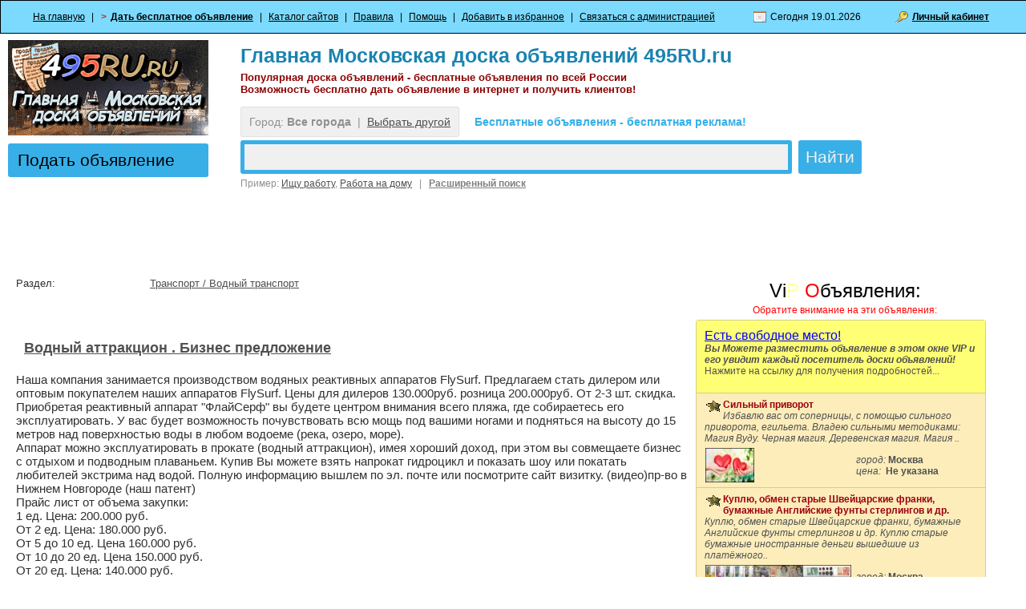

--- FILE ---
content_type: text/html; charset=utf-8
request_url: http://495ru.ru/number/804331/
body_size: 8172
content:
<!DOCTYPE HTML PUBLIC "-//W3C//DTD HTML 4.01 Transitional//EN" "http://www.w3.org/TR/html4/loose.dtd">
<html>
<head>
<title>Водный аттракцион . Бизнес предложение в г. Москва - бесплатные объявления на 495ru.ru, дать объявление / читать объявления</title>
<meta NAME="description" CONTENT="Наша компания занимается производством водяных реактивных аппаратов FlySurf. Предлагаем стать дилером или оптовым покупателем наших аппаратов FlySurf. Цены для дилеров 130.000руб. розница 200.000руб. От... Бесплатное объявление, город Москва.">
<META name="keywords" content="Водный аттракцион . Бизнес предложение г. Москва цена, объявление про Водный аттракцион . Бизнес предложение, объявления про Водный аттракцион . Бизнес предложение, дать объявление про Водный аттракцион . Бизнес предложение, подать объявление про Водный аттракцион . Бизнес предложение бесплатно, читать объявления про Водный аттракцион . Бизнес предложение">
<meta http-equiv="content-language" content="ru">
<meta http-equiv="Content-Type" content="text/html; charset=utf-8">
<meta name="revisit-after" content="1 day">
<link rel="SHORTCUT ICON" href="http://495ru.ru/favicon.ico">
<link href="http://495ru.ru/modules/qplboard/templates/user/qpl.css" rel="stylesheet" type="text/css">
<link href="http://495ru.ru/modules/qauth/templates/user/qa.css" rel="stylesheet" type="text/css">
<link rel="alternate" type="application/rss+xml" title="Новые объявления" href="/_index.php?x&qact=getrss&f=-1">
<script language="javascript" type="text/javascript" src="/modules/qplboard/lang/js.php"></script>
<script language="javascript" type="text/javascript" src="/modules/qplboard/templates/js/cookie.js"></script>
<script language="javascript" type="text/javascript" src="/mohito_api/js/visibility.js"></script>
<script language="javascript" type="text/javascript" src="/mohito_api/js/ajax.js"></script>
<script language="javascript" type="text/javascript" src="/modules/qplboard/templates/js/engine.js"></script>
<script language="javascript" type="text/javascript" src="/modules/qplboard/templates/js/misc.js"></script>
<script language="JavaScript" type="text/javascript" src="/modules/qplboard/templates/js/tt.js"></script>
<script language="JavaScript" type="text/javascript" src="/modules/qauth/js/check.js"></script>
<script language="Javascript" type="text/javascript">
 var g_Path = '';
 var g_CurPage = '/number/804331/';
 var g_CheckEmail = true;
 var g_CheckPhone = true;
function urlencode (str) {
    str = (str+'').toString();
    return encodeURIComponent(str).replace(/!/g, '%21').replace(/'/g, '%27').replace(/\(/g, '%28').
                                                                    replace(/\)/g, '%29').replace(/\*/g, '%2A').replace(/%20/g, '+');
}

  function redic(cityid)
 {
   var a = '/_index.php?City=' + cityid + '&qact=set_city&red=' + urlencode(window.location.pathname + window.location.search);
   window.location.href = a;

   return false;
 }
</script>
<script type="text/javascript" src="/highslide/highslide-full.js"></script>
<link rel="stylesheet" type="text/css" href="/highslide/highslide.css" />
<script type="text/javascript">
	hs.graphicsDir = '/highslide/graphics/';
	hs.align = 'center';
	hs.transitions = ['expand', 'crossfade'];
	hs.outlineType = 'rounded-white';
	hs.fadeInOut = true;
	hs.dimmingOpacity = 0.75;
	// define the restraining box
	hs.useBox = false;
	hs.width = 400;
	hs.height = 300;
	// Add the controlbar
	hs.addSlideshow({
		//slideshowGroup: 'group1',
		interval: 5000,
		repeat: false,
		useControls: true,
		fixedControls: 'fit',
		overlayOptions: {
			opacity: 1,
			position: 'bottom center',
			hideOnMouseOut: true
		}
	});
</script>
</head>
<body>
 <div class="main_menu3">
   <div class="main_menu4"><nobr>
   <a href="/" class="menu_item">На главную</a> |
	 &nbsp;&nbsp;<font color="#FF0000"><b>></b></font><a href="http://495ru.ru/q/show_edit_adv/" class="menu_item"><b>Дать бесплатное объявление</b></a> |
   <a target="_blank" href="/links/" class="menu_item">Каталог сайтов</a> |
   <a target="_blank" href="/q/rules/" class="menu_item">Правила</a> |
   <a target="_blank" href="/q/help/" class="menu_item">Помощь</a> |
   <a href="#" class="menu_item" onclick="return bookmark(this, 'Доска бесплатных объявлений', 'http://495ru.ru/');">Добавить в избранное</a> |
   <a target="_blank" href="/freedback/" class="menu_item">Связаться с администрацией</a>
   <span class="datesel">Сегодня 19.01.2026 </span> 
   <span class="account"><b><a href="#" onclick="return displayLogin();">Личный кабинет</a></b></span> </nobr> 
   <div id="loginform"><center><br><div class="qa_errtext"></div>

<table cellspacing=0 cellpadding=3 border=0>
<form method=post name="qauthLogin" onsubmit="return qauthCheckLogin();">
<input type="hidden" name="qautha" value="login">
<input type="hidden" name="r" value="aHR0cDovLzQ5NXJ1LnJ1Lz9xYXV0aGE9cHJvZmlsZQ==">
<tr>
  <td><div class="qa_label">E-mail:</div></td>
  <td><input class="qa_login" type="text" name="Email" value=""></td>
  <td><div class="qa_label">Пароль:</div></td>
  <td><input class="qa_login" type="password" name="Pass" value=""></td>
  <td><input class="qa_submit" type="submit" value="Войти"></td>
</tr>
<tr>
  <td colspan=2><a class="qa_navlink" href="http://495ru.ru/?qautha=regform">Зарегистрироваться</a></td>
  <td></td>
  <td colspan=2><a class="qa_navlink" href="http://495ru.ru/?qautha=lostform">Забыл пароль</a></td>
</tr>
</form>
</table>
</center>
<!--
<script language="javascript">
var r = document.forms.qauthLogin.r;
if (r.value == '')
  r.value = window.location.href;
</script>
-->
<br><br><br><br><br><br><br></div> 
   </div>
</div>
<div class="at_the_top">
   <TABLE cellSpacing=0 cellPadding=0 border=0>
   <tr valign=top>
   <td>
      <a href="/"><img src="/i/logo.png" border=0 alt="Главная Московская доска объявлений 495RU.ru"></a>
      <a href="http://495ru.ru/q/show_edit_adv/" title="Перейти к запонению формы размещения объявления" class="menu_item_add" style="text-decoration: none"><font color=black>Подать объявление</font> <img src="/i/addmig.gif" align="right"></a>
   </td>
   <td>
     <div class="start_search">
      <h1><a href="/" class="header_link" id="title1">Главная Московская доска объявлений 495RU.ru</a></h1>
      <h2><div class="header_link" id="title2">Популярная доска объявлений - бесплатные объявления по всей России</div>
      <div class="header_link" id="title3">Возможность бесплатно дать объявление в интернет и получить клиентов!</div></h2>
       <div class="cityselstart">
          <span class="selcity">Город: <b>Все города</b>&nbsp;&nbsp;|&nbsp;&nbsp;<a href="#" onclick="ChooseCity(''); return false;">Выбрать другой</a></span>
<span class="fastcity">		  
<b>Бесплатные объявления - бесплатная реклама!</b>
</span>
       </div>
      <TABLE cellSpacing=0 cellPadding=0 border=0>
<form name="searchFrm" method=post>
<input type="hidden" name="qact" value="search_adv">
<input type="hidden" name="SortBy" value="Time">
<input type="hidden" name="Dir" value="d">
<input type="hidden" name="City" value="-1">
<input type="hidden" name="Folder" value="-1">
<input type="hidden" name="Type" value="-1">
<input type="hidden" name="Price_Start" value="">
<input type="hidden" name="Price_End" value="">
<input type="hidden" name="Currency" value="1">
<input type="hidden" name="Period" value="3000">
<input type="hidden" name="OwnerAdvID" value="0">
<TR valign=top>
<TD  colspan=2><input class="input_search_start" name="Phrase" type=text value="">
<div class="search_example">
Пример: 
<a href="#" onclick="document.forms.searchFrm.Phrase.value='Ищу работу'">Ищу работу</a>, 
<a href="#" onclick="document.forms.searchFrm.Phrase.value='Работа на дому'">Работа на дому</a>

&nbsp;&nbsp;|&nbsp;&nbsp;
<b><a href="/q/show_search_adv/" class="menu_item_extended">Расширенный поиск</a>    
</b> 
</div>
</TD>
<TD>
&nbsp;&nbsp;<INPUT type=submit class="search_button_start" value="Найти" name=Submit>
</TD>
</form>
                         </TR>
       </TABLE>
    </div>
   </td>
   </tr>
   </table>
</div>
<div class="main_content">
<div align=center style="margin: 0px 0 10px 0; padding: 5px; font-size: 12px;">
<table border="0" width="1000" height="60" cellspacing="0" cellpadding="0">
<tr><td height="50%" width="50%" align="center"><nobr>
<iframe src="http://495ru.ru/service/br1.php" frameborder="0" vspace="0" hspace="0" marginwidth="0" marginheight="0" scrolling="no" width="468" height="60"></iframe>&nbsp;&nbsp;&nbsp;        
</td><td height="50%" width="50%" align="center">
<iframe src="http://495ru.ru/service/br2.php" frameborder="0" vspace="0" hspace="0" marginwidth="0" marginheight="0" scrolling="no" width="468" height="60"></iframe>
</nobr></td></tr></table> 
</div>
 
<a name="reflink804331"></a>
 <div style="margin: -10px 0 0 -10px;"> 
<div style="padding: 10px 10px 10px 20px">
<table width="100%" border="0" cellspacing="0" cellpadding="0">
 <tbody>
   <tr valign=top>
  	  <td>
  	      <div class="direct_ad">
             </div>
             <table width="100%" cellspacing=0 cellpadding=0 border=0>
             <tr height=30><td width=20%>Раздел:</td><td><a href="/fl/1/9/">Транспорт / Водный транспорт</a></td></tr>
             <tr><td colspan=2>
<br><div align="left">
<br>
<!-- Yandex.RTB R-A-5369-6 -->
<div id="yandex_rtb_R-A-5369-6"></div>
<script type="text/javascript">
    (function(w, d, n, s, t) {
        w[n] = w[n] || [];
        w[n].push(function() {
            Ya.Context.AdvManager.render({
                blockId: "R-A-5369-6",
                renderTo: "yandex_rtb_R-A-5369-6",
                async: true
            });
        });
        t = d.getElementsByTagName("script")[0];
        s = d.createElement("script");
        s.type = "text/javascript";
        s.src = "//an.yandex.ru/system/context.js";
        s.async = true;
        t.parentNode.insertBefore(s, t);
    })(this, this.document, "yandexContextAsyncCallbacks");
</script>
</div>
             </td></tr>
             <tr><td colspan=2>&nbsp;&nbsp;<h3 class="adv"><a href="/number/804331/">Водный аттракцион . Бизнес предложение</a></h3></td></tr>
<tr><td colspan=2>
<div style="padding-bottom: 0px; font-size: 15px;">Наша компания занимается производством водяных реактивных аппаратов FlySurf. Предлагаем стать дилером или оптовым покупателем наших аппаратов FlySurf. Цены для дилеров 130.000руб. розница 200.000руб. От 2-3 шт. скидка. Приобретая реактивный аппарат &quot;ФлайСерф&quot; вы будете центром внимания всего пляжа, где собираетесь его эксплуатировать. У вас будет возможность почувствовать всю мощь под вашими ногами и подняться на высоту до 15 метров над поверхностью воды в любом водоеме (река, озеро, море). <br>Аппарат можно эксплуатировать в прокате (водный аттракцион), имея хороший доход, при этом вы совмещаете бизнес с отдыхом и подводным плаваньем. Купив Вы можете взять напрокат гидроцикл и показать шоу или покатать любителей экстрима над водой. Полную информацию вышлем по эл. почте или посмотрите сайт визитку. (видео)пр-во в Нижнем Новгороде (наш патент) <br>Прайс лист от объема закупки:<br>1 ед. Цена: 200.000 руб. <br>От 2 ед. Цена: 180.000 руб. <br>От 5 до 10 ед. Цена 160.000 руб. <br>От 10 до 20 ед. Цена 150.000 руб. <br>От 20 ед. Цена: 140.000 руб. <br>От 50 ед. Цена: договорная</div>
<tr><td colspan=2 align="right"><i>Водный аттракцион . Бизнес предложение</i></td></tr>
<tr><td colspan=2>
<table border="0" align="left">
<tr>
  <td align="left" valign="top" width="106" height="72">
    <a target="_blank" href="/modules/qplboard/image_db/804331_1_b.JPG" class="highslide" onclick="return hs.expand(this, {headingText: '<center>Водный аттракцион . Бизнес предложение (фото)</center>'})"><img src="/modules/qplboard/image_db/804331_1_s.JPG" alt="Фото Водный аттракцион . Бизнес предложение" title="Фото Водный аттракцион . Бизнес предложение..." width="100" height="70"></a>
<div class="highslide-caption">
<center>
<noindex><iframe src="http://495ru.ru/service/fotodirect.html" frameborder="0" vspace="0" hspace="0" marginwidth="0" marginheight="0" scrolling="no" height="250" width="450"></iframe></noindex>
</center>
<br></div>
  </td>
  <td align="left" valign="top" width="106" height="72">
    <a target="_blank" href="/modules/qplboard/image_db/804331_2_b.JPG" class="highslide" onclick="return hs.expand(this, {headingText: '<center>Водный аттракцион . Бизнес предложение (фото)</center>'})"><img src="/modules/qplboard/image_db/804331_2_s.JPG" alt="Фото Водный аттракцион . Бизнес предложение" title="Фото Водный аттракцион . Бизнес предложение..." width="100" height="70"></a>
<div class="highslide-caption">
<center>
<noindex><iframe src="http://495ru.ru/service/fotodirect.html" frameborder="0" vspace="0" hspace="0" marginwidth="0" marginheight="0" scrolling="no" height="250" width="450"></iframe></noindex>
</center>
<br></div>
  </td>
  <td align="left" valign="top" width="106" height="72">
    <a target="_blank" href="/modules/qplboard/image_db/804331_3_b.JPG" class="highslide" onclick="return hs.expand(this, {headingText: '<center>Водный аттракцион . Бизнес предложение (фото)</center>'})"><img src="/modules/qplboard/image_db/804331_3_s.JPG" alt="Фото Водный аттракцион . Бизнес предложение" title="Фото Водный аттракцион . Бизнес предложение..." width="100" height="70"></a>
<div class="highslide-caption">
<center>
<noindex><iframe src="http://495ru.ru/service/fotodirect.html" frameborder="0" vspace="0" hspace="0" marginwidth="0" marginheight="0" scrolling="no" height="250" width="450"></iframe></noindex>
</center>
<br></div>
  </td>
</tr>
</table>
</td></tr>                                                    
             <noindex>
             <tr><td colspan=2><br><b><font color="#0F94EC">&nbsp;&nbsp;&nbsp;&nbsp;>>>&nbsp;&nbsp;&nbsp;&nbsp;</font><i><a target="_blank" href="/fl/1/9/"><font color="#0F94EC">Показать похожие объявления (в новом окне)...</font></a></i></b></td></tr>
             </noindex>
             <tr height=30><td>Цена: </td><td><b>&nbsp;200 000 Руб.</b></td></tr>
             <tr height=30><td>Автор:</td><td>&nbsp;<a href="#" onclick="return FindSimiliar('804331', '');" class="adv_links"><strong>Дмитрий</strong></a></td></tr>
             <tr height=20><td>Город</td><td>&nbsp;<strong>Москва</strong></td></tr>
             
             <tr height=20><td>Сайт автора:</td><td>&nbsp;<noindex><a rel="nofollow" target="_blank" href="http://flysurf-nn.jimdo.com">http://flysurf-nn.jimdo.com</a> <!--- <a rel="nofollow" target="_blank" href="/service/reggy.php"><font color=red>Раскрутить сайт, отрекламировать</font></a>--></noindex></div></td></tr>
             
			 
             
             
             <tr height=20><td>Дата&nbsp;подачи:</td><td>&nbsp;12.12.2022</td></tr>
             <tr height=20><td>Номер объявления:</td><td>&nbsp;804331</td></tr>

              <tr height=20><td>Тип:</td><td>&nbsp;Продам, предлагаю</td></tr> 

             <tr height=35><td bgcolor="#CCCCCC" nowrap><b>Добавить объявление<br>в соц. сети:</b></td><td>
	<table border="0" width="300" height="40" cellspacing="0" cellpadding="0" bgcolor="#CCCCCC">
		<tr>
			<td height="40" width="300">             
<noindex>
<script type="text/javascript" src="//yandex.st/share/share.js"
charset="utf-8"></script>
<div class="yashare-auto-init" data-yashareL10n="ru" data-yashareImage="http://495ru.ru/apsocico.gif" 
 data-yashareType="none" data-yashareQuickServices="odnoklassniki,vkontakte,facebook,twitter,yaru,moimir,lj,friendfeed,moikrug,gplus"></div> 
</noindex>
			</td>
		</tr>
	</table>
             </td></tr>
             </table>
             <div class="view_count"> 
             <div class="sold"><b>Продано / Объявление не актуально</b></div>
             
             Просмотров: <strong>713</strong> <noindex>(<a rel=nofollow style="color: #c300aa"target=_blank href="/?qact=pay&id=804331"><b>Сделать это объявление заметнее, привлечь клиентов</b></a>)</noindex><br>
             </div>


<!-- Yandex.RTB R-A-5369-5 -->
<div id="yandex_rtb_R-A-5369-5"></div>
<script type="text/javascript">
    (function(w, d, n, s, t) {
        w[n] = w[n] || [];
        w[n].push(function() {
            Ya.Context.AdvManager.render({
                blockId: "R-A-5369-5",
                renderTo: "yandex_rtb_R-A-5369-5",
                async: true
            });
        });
        t = d.getElementsByTagName("script")[0];
        s = d.createElement("script");
        s.type = "text/javascript";
        s.src = "//an.yandex.ru/system/context.js";
        s.async = true;
        t.parentNode.insertBefore(s, t);
    })(this, this.document, "yandexContextAsyncCallbacks");
</script>
             <div id="complain804331" class="complain">
             <span class="page_title">Пожаловаться на объявление</span>
             <form method=post target=_blank onsubmit="return checkComplain();" name="complainForm">
               <input type=hidden name="qact" value="send_complaint">
               <input type=hidden name="id" value="804331">	  
             <table border=0 cellspacing=10 cellpadding=0 style="margin-left: -10px;">
             <tr>
              <td>Причина жалобы:<SUP><FONT color=red>*</FONT></SUP></td> 
              <td><input type="text" class="qa_login" name="comment" style="width: 300px;" value=""></td>
             </tr>
             <tr>
              <td>Повторите код с картинки<SUP><FONT color=red>*</FONT></SUP></td>
              <td>
                <img src="http://495ru.ru/codcod.jpg" alt="Повторите код с картинки"><br>
                <input type="text" class="qa_login" name="captcha" style="width: 120px;" value="">
              </td>
             </tr>
             <tr>
                <td>&nbsp;</td><td><input type="submit" class="qa_submit" value="Отправить"></td>
             </tr>
             </table>
       	 </form>	  
             </div>
<div class=page_title>См. также:</div><br><script type="text/javascript">
<!--
var _acic={dataProvider:10};(function(){var e=document.createElement("script");e.type="text/javascript";e.async=true;e.src="https://www.acint.net/aci.js";var t=document.getElementsByTagName("script")[0];t.parentNode.insertBefore(e,t)})()
//-->
</script><br>  
  	  </td>
  	  <td width=350>
             <div style="margin: 10px;">
             <div class="special_title">
<script type="text/javascript" language="JavaScript1.2">
var message="ViP Объявления:"
var neonbasecolor="#000000"
var neontextcolor="red"
var neontextcolor2="#FFFFA8"
var flashspeed=100
var flashingletters=2
var flashingletters2=1
var flashpause=0
var n=0
if (document.all||document.getElementById){
   document.write('<font color="'+neonbasecolor+'" size=+2>')
   for (m=0;m<message.length;m++)
    document.write('<span id="neonlight'+m+'">'+message.charAt(m)+'</span>')
   document.write('</font>')
}
else
   document.write(message)
function crossref(number){
   var crossobj=document.all? eval("document.all.neonlight"+number) : document.getElementById("neonlight"+number)
   return crossobj
}
function neon(){
   //Change all letters to base color
   if (n==0){
    for (m=0;m<message.length;m++)
    crossref(m).style.color=neonbasecolor
    }
   crossref(n).style.color=neontextcolor
   if (n>flashingletters-1) crossref(n-flashingletters).style.color=neontextcolor2
   if (n>(flashingletters+flashingletters2)-1) crossref(n-flashingletters-flashingletters2).style.color=neonbasecolor
   if (n<message.length-1) n++
   else{
    n=0
    clearInterval(flashing)
    setTimeout("beginneon()",flashpause)
    return
    }
}
function beginneon(){
   if (document.all||document.getElementById)
   flashing=setInterval("neon()",flashspeed)
}
beginneon()
</script>
<noscript>ViP Объявления:</noscript>

</div>
<div class="special_podtitle">Обратите внимание на эти объявления:</div>
<div class="specials_pane">
<table cellspacing=0 cellpadding=0 border=0>
<td>
  <div class="specialsrek">
     <a href="/q/payinfo/" target=_blank class="special_link">Есть свободное место!</a>
     <br><i><b>Вы Можете разместить объявление в этом окне VIP и его увидит каждый посетитель доски объявлений!</b></i><br>Нажмите на ссылку для получения подробностей...
  </div>
<div class="specials_split"></div>
</td>
 <NOINDEX> <tr valign=top class="sac_1"><td>
  <div class="specials">
     <img border="0" src="/i/vipwindowstar.gif" width="23" height="17" align="left"> <a target=_blank href="/number/1168564/" class="special_link">Сильный приворот</a>
     <br>
     <i>Избавлю вас от соперницы, с помощью сильного приворота, егильета. Владею сильными методиками: Магия Вуду. Черная магия. Деревенская магия. Магия ..</i><br>
<table border="0" width="340" height="54" cellspacing="1" cellpadding="0">
	<tr>
		<td height="52" width="187" align="left">
        <a target=_blank href="/number/1168564/"><img src="http://495ru.ru/modules/qplboard/image_db/?img=1168564&s=0.6" border="0"></a></td>
		<td height="52" width="150" nowrap align="left"> <i>город:</i> <b>Москва</b> <br><i>цена:</i> <b>&nbsp;Не указана </b></td>
	</tr>
</table>
</td></tr>

<tr><td colspan=1><div class="specials_split"></div></td></tr>
<tr valign=top class="sac_0"><td>
  <div class="specials">
     <img border="0" src="/i/vipwindowstar.gif" width="23" height="17" align="left"> <a target=_blank href="/number/1196004/" class="special_link">Куплю, обмен старые Швейцарские франки, бумажные Английские фунты стерлингов и др.</a>
     <br>
     <i>Куплю, обмен старые Швейцарские франки, бумажные Английские фунты стерлингов и др. Куплю старые бумажные иностранные деньги вышедшие из платёжного..</i><br>
<table border="0" width="340" height="54" cellspacing="1" cellpadding="0">
	<tr>
		<td height="52" width="187" align="left">
        <a target=_blank href="/number/1196004/"><img src="http://495ru.ru/modules/qplboard/image_db/?img=1196004&s=0.6" border="0"></a></td>
		<td height="52" width="150" nowrap align="left"> <i>город:</i> <b>Москва</b> <br><i>цена:</i> <b>&nbsp;777 Руб.</b></td>
	</tr>
</table>
</td></tr>

<tr><td colspan=1><div class="specials_split"></div></td></tr>
<tr valign=top class="sac_1"><td>
  <div class="specials_empty">
    <a href="/q/pay/">VIP объявления увидять все!</a> <div><br>Сделайте свое объявление заметнее. Кликайте здесь.</div>
  </div>
</td></tr>
 </NOINDEX> 
</table>
</div>
<a href="/q/payinfo/" target=_blank class="how_to_special">Как разместить VIP объявление? <<<</a>
</div>

						  
             </div>
          </td>          
   </tr>
</tbody>
</table>



</div>
 </div> 
</div>
<div class="footer">
  <nobr> <a target="_blank" href="/service/lostbanner.php">Размещение рекламы</a>&nbsp;&nbsp;|&nbsp;&nbsp;<a target="_blank" href="/goroda.php">Города объявлений</a>&nbsp;&nbsp; |&nbsp;&nbsp;<a target="_blank" href="/freedback/">Тех.поддержка</a>&nbsp;&nbsp; <noindex>|&nbsp;&nbsp;<a target="_blank" href="https://addcatalogs.manyweb.ru/list/page_1873.html">Лучшие сайты...</a>.</noindex></nobr>
  <p>
<nobr>&copy; 2006-2018. Администрация доски объявлений не несёт ответственности за качество продаваемых вещей и оказываемых услуг, <br>а так же за достоверность контактных и других данных размещённых на сайте третьеми лицами. Портал 495ru.ru является публичным сервисом на котором можно бесплатно разместить объявление. <br> 
 0.30947780609131  
</nobr> 
  
</div>
<!-- Yandex.Metrika counter -->
<script type="text/javascript" >
   (function(m,e,t,r,i,k,a){m[i]=m[i]||function(){(m[i].a=m[i].a||[]).push(arguments)};
   m[i].l=1*new Date();k=e.createElement(t),a=e.getElementsByTagName(t)[0],k.async=1,k.src=r,a.parentNode.insertBefore(k,a)})
   (window, document, "script", "https://mc.yandex.ru/metrika/tag.js", "ym");

   ym(45973854, "init", {
        clickmap:true,
        trackLinks:true,
        accurateTrackBounce:true,
        webvisor:true
   });
</script>
<noscript><div><img src="https://mc.yandex.ru/watch/45973854" style="position:absolute; left:-9999px;" alt="" /></div></noscript>
<!-- /Yandex.Metrika counter -->

<div id="please_wait">Запрос выполняется. Пожалуйта, подождите.</div>
<div id="city_list"></div>
<div id="mess" class="abs"></div>
</body>
</html>

--- FILE ---
content_type: text/html; charset=utf-8
request_url: http://495ru.ru/modules/qplboard/image_db/?img=1168564&s=0.6
body_size: 1684
content:
���� JFIF      �� >CREATOR: gd-jpeg v1.0 (using IJG JPEG v90), default quality
�� C 		
 $.' ",#(7),01444'9=82<.342�� C			2!!22222222222222222222222222222222222222222222222222��  + =" ��           	
�� �   } !1AQa"q2���#B��R��$3br�	
%&'()*456789:CDEFGHIJSTUVWXYZcdefghijstuvwxyz���������������������������������������������������������������������������        	
�� �  w !1AQaq"2�B����	#3R�br�
$4�%�&'()*56789:CDEFGHIJSTUVWXYZcdefghijstuvwxyz��������������������������������������������������������������������������   ? ��Z3�wMw�lY��"I�BI�=�It����q� ��������8��\��5�ص(��)Z,����pNN �+O���ag���GN��G\|?�M�M�o��O𨏇46�ei���-��+���U�ZZIl'-����d�ɏS�,��ѷ�M��Ŏ����}Y�C�j���K������|��������'�T���r��M<����?°u?Z�p��ai���J#T��|=�]Mk�uetb�F�T֪�3q���g�S^������ќ�tH|7v`�l�f9�I��y�4+]L��V9�����B��C��l�W�x����bZ��6�ʀH����W7�J�;94�@;̬8�F1�W4%)T�e�8RjL�t)1�(n6�q�  ���l�ܮ�e./aM�[}�\C�T�.�XO&��,l���� �ք�w����L���+�M�$z�j��ԩ=�R�9�*F��ϲH�p�{槶��X���H�����`2d$��]���"���ס}��?�P�z~�i�ư�s4�F'�VK��������m�� �.ۜ� �#'V�w�tp�z.ރ��f�ڥ����r`��ߌc#�Z��M��l�$�Ý���O�4r��mn����.� l|����O�F��&�,u)���t�WZi���O�_ϨAqo�:�ͤ�<�Q����#�S��i�+�FfW�ߓ�lhU�����5��wt�}z��&j��h`Snp���9߼|�g;�����~'Qg,���"��0����T<s��-�2�b�HYs�ߍp�_��ȴ�"K�bUɌ�m���ok�[�K�Q� \#� �kgFSw���t�\����'ٱ�9��ĴK��ك��(V�$��ǥy�ǌ��l���H/�"A� ��-/�:ͽ���
��ć<{��Te��{��9JRW����4�n��!?���n� CTouK�=�������|���޸?k�떅/��I6����G�Oj�xz���� r�*ċ��=��mN���Ju�U+_��ɭ�i�kt����d�#�KŶM}�yw>��>ϛ�~S�k��u�F�M���qFB�1��sX7���X{�`�
3ҵm�Y-ZxV�96�O��

--- FILE ---
content_type: text/html; charset=utf-8
request_url: http://495ru.ru/modules/qplboard/image_db/?img=1196004&s=0.6
body_size: 3557
content:
���� JFIF      �� >CREATOR: gd-jpeg v1.0 (using IJG JPEG v90), default quality
�� C 		
 $.' ",#(7),01444'9=82<.342�� C			2!!22222222222222222222222222222222222222222222222222��  + �" ��           	
�� �   } !1AQa"q2���#B��R��$3br�	
%&'()*456789:CDEFGHIJSTUVWXYZcdefghijstuvwxyz���������������������������������������������������������������������������        	
�� �  w !1AQaq"2�B����	#3R�br�
$4�%�&'()*56789:CDEFGHIJSTUVWXYZcdefghijstuvwxyz��������������������������������������������������������������������������   ? ��v�wv�efѬq�l�?(�qַ�Qi��ٻ���FDѠ)k9����W@��J�����^H���Ǘ�<֖��h�Iq������]�Ҹ�b�ԩ������Xz�K���s�i�$�쌘lI�h���+Ga'��O[a���mc��t�Tz�mDKM9�`����	Z8���ywr؈�:۝�����4�nc
�pz�:i�6����l�1��>�7�>���ց��xi�����$�F�����VG�5+��:�M�( c�����o����(�2G� Z��kE���6�|:n��+�����H�<x^N�U�:d�Ռ0Yۢ�bU!�@�^�9�����7QCos+y
���oޭn�b�C����Y$�i\�veE�ID�e�����c��&�N���6i����HS {`f�jP�q�[Ggra�FpW8 Sm�&���[K��XH�'k#�q�p���2iZ;ƥ��h������v�tˉcӬ˺�HEA8'��kA����E�@VRA���5�,���,X�.�u\ErF/��:jJ*)GSΗB��[hE��9FY[��A�ڹ��\�)kd����2@�Ҷ"���c��J�c��ҳ�}���2B�=O'�Z�\���4�v�^'��"���1��5���$�-��h�|�c�B^�	?3J��$�E���EV�dp{�Wk��d�\v����QO~v�c[F-#	���Mkis��Y�22�z�`u�-ob�үg��=�*�+l�~N_l�Tؠ��P\M�B�E�����c�L��f�sok�'��l��$�S[�>t�]'ڔk�'Ȋ�Kj���B~���ך���Y�b��DV���1m���o���kQ�oo��a�H��)�26����uR/^C������@v�����}�qE���=/R�t�D����ú@�"p1��]U4�(��+MR�J�d���V���A{m[]��gq�b\���M{�a�����ҹ�s�{�:(*wNmߋ���*�M��n���T�g�t�g�
Z�c�i�vk�eٞc���4V���u2�r�Gɱ����s����Ĭ?t�^jx���K�hr#K�u��\���t]~-R��'��TR�����-5
_�_��fg���YX����3��֜�/��;��|�4�kk[��l�� �7l���>4�'���wM��E�rNI��n��H�2A��Xq�� ��x�l�ּH^i��gV#��q�λ�2�b�0�u�]����>%��,w1��Fw�OL�� ��yy��b>c���*�F>ϵJ��ħ'=U���Z��-̒�la����}z'��~g�R2sIy�A��x���k�3��<��L��+�es��fBp8^8_�6����܈#���K1���U�*t�t��h�lz��Oμ�Tnk�����J��"�[id�P:d|�8�'��SY}SS7���D�ST��w�Px�m��$hV9#���8<��Z�f���{e��~a`y�Rw�h�̰bV����4D��;z����sH���u�S�Bʹ==Eh�}��HY��wz�j����w��A�p}
�q��%M�F&�#L� E��r#a�YB;�h>B�_'#cڰ��4]Rɒ�v�s��n��x��V#�Kˉ(�X�J�c��$���)=�ZsZ�J)�]n�2�+.���k�<�o���!�f!�� M�Ku/���G1F�6�F��Ҷ�-/����V�z,76#�Q3ܪ]휂x�]7��OSWV2I=�bg1�LAIJ���u�Z^�h��=��Lr� 3���ƹ����&[��0�,e� s���~%��ah�y�dp�tw�I����A�"��V:�ن�s��e��b�ayx��Q��ۗ���3��݆*��u-�ƇH����c
ɪ����3�վ��d��8��6��R1wk�=Chm	eF*�G9<s\��5��f��%������y���mc�z��#_��ܫ8�E����Nk�aa�ټ7�E��y�n���SN��g5��ˇ�|�Fv[�,[�d��Uo�����z�������[��-�����ET������U���K�<˔?� �uM�Z��.�l���C��׉i�<�,M�Q�[Q EQ�Fp�?�����G�?�^/�&�<�U��~�eHt� #r�#�5��_�_��U)�����3���`������/� G�,�S� %�� �j\SVc�sw����?I��Il�Ԗ��N��P�~5��x{][UeҦ�o�6������ ���G�� �^/�&�|A�G�� �^/�&��S���#)SM�����K�x���"a~�Z�r7c�7���;a�p���/z�6�{q}�پ��;�y�iI���OU�N�'�)smY ���^�}ڹ�5w$m����hvS��ҫʋ� ,9�A����k0H��b ~A�^qc�f�;�;��!�?J'�f�*J�Xg�)� ��r��{��m>�~��dh^3АA�{U}G^�k5_9e�����?�<E�}�q��F�pbC��X��z�7$�B9U?�JRR��B1M��w���!�2Npi#�Οe|n<�x�z{����-]��1��S!׵8�.py� �k�1�,��4��=";{ە��Yv�\s�Ww�3|8pɍ�t
�$5��6�%��D+xG����+��Ǿ+�����_��4�G�TĜ�Mk;�X��Ϥd	w���hLd�\���2*���x�J�Q�����>x������$�������2�Gs&�|�ƅC)ʩ ��ʲ�+;�h�}��6��B"�G$�R�r~:
���0�yY�3��ڼt����v��e4��L�I��N�?��W!��c�H���o�%� u� Z��^�H�њ5��kB�(�H������;�U���o���KlY�'$��I�>=�[��~O����m�J���?�_��
�^� ��j+��/�:���\\į�RG��g�*�ǖ6�ws��